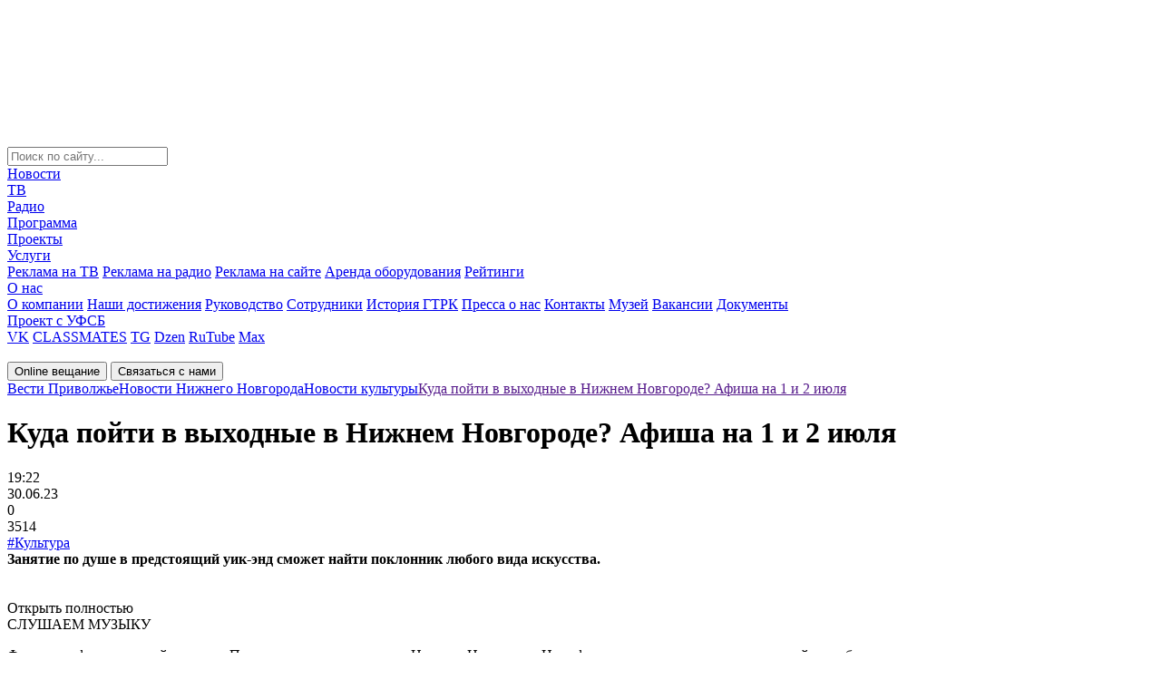

--- FILE ---
content_type: text/html; charset=windows-1251
request_url: https://vestinn.ru/news/culture/220191/
body_size: 80728
content:
<!DOCTYPE html>
<html lang="ru" prefix="og: http://ogp.me/ns#">

<head>
    <meta charset="windows-1251">
    <title>Куда пойти в выходные в Нижнем Новгороде? Афиша на 1 и 2 июля</title>
    <meta name="keywords" content="афиша, театр, выставка, кино, музей, видео, фото, новости, ГТРК, Нижний Новгород, Вести, Приволжье, вести нн, Новости Нижнего Новгорода" />
    <meta name="description" content="Занятие по душе в предстоящий уик-энд сможет найти поклонник любого вида искусства.
" />

</script>


    <meta name="zen-verification" content="pR052VjvZyKOZBWQCJywz9whaL6yprtdeuTKqNELpBnXVYu838dKmO0j2DJKlAZH" />
    <meta name="cmsmagazine" content="3cc6332489b7c3a1ac687efa2139ccef" />
    <meta name="yandex-verification" content="314abf08363d8acc" />
    <meta name="google-site-verification" content="1ysNTw3qw2TX76ngVICz31muQS10vSZsHHnymZR_SfE" />
    <meta name='wmail-verification' content='d592d02af311c9ce76e3396ea654277b' />
    <meta name="msvalidate.01" content="1FB3629151B7369EEC0E837FB7E58AED" />
    <meta name="viewport" content="width=device-width, initial-scale=1.0">
    <meta name="format-detection" content="telephone=no">
	<meta property="og:title" content="Куда пойти в выходные в Нижнем Новгороде? Афиша на 1 и 2 июля"/>
	<meta property="og:description" content="Занятие по душе в предстоящий уик-энд сможет найти поклонник любого вида искусства.
"/>
	<meta property="og:image" content="	https://vestinn.ru/local/templates/new_template/images/logo.svg"/>
	<meta property="og:type" content="article"/>
	<meta property="og:url" content= "https://vestinn.ru/news/culture/220191/" />
    <link rel="apple-touch-icon" sizes="100x100" href="/local/templates/new_template/images/favicon_100x100.png">
    <link rel="icon" type="image/png" sizes="100x100" href="/local/templates/new_template/images/favicon_100x100.png">
    <link rel="alternate" type="application/rss+xml" href="https://vestinn.ru/google_search_news/">



    <script type="text/javascript" data-skip-moving="true">(function(w, d, n) {var cl = "bx-core";var ht = d.documentElement;var htc = ht ? ht.className : undefined;if (htc === undefined || htc.indexOf(cl) !== -1){return;}var ua = n.userAgent;if (/(iPad;)|(iPhone;)/i.test(ua)){cl += " bx-ios";}else if (/Windows/i.test(ua)){cl += ' bx-win';}else if (/Macintosh/i.test(ua)){cl += " bx-mac";}else if (/Linux/i.test(ua) && !/Android/i.test(ua)){cl += " bx-linux";}else if (/Android/i.test(ua)){cl += " bx-android";}cl += (/(ipad|iphone|android|mobile|touch)/i.test(ua) ? " bx-touch" : " bx-no-touch");cl += w.devicePixelRatio && w.devicePixelRatio >= 2? " bx-retina": " bx-no-retina";var ieVersion = -1;if (/AppleWebKit/.test(ua)){cl += " bx-chrome";}else if (/Opera/.test(ua)){cl += " bx-opera";}else if (/Firefox/.test(ua)){cl += " bx-firefox";}ht.className = htc ? htc + " " + cl : cl;})(window, document, navigator);</script>


<link href="/local/templates/new_template/components/vestinn/news.detail/news_detail/style.css?16908914301685" type="text/css"  rel="stylesheet" />
<link href="/local/templates/new_template/components/bitrix/breadcrumb/arrow/style.css?1687167312130" type="text/css"  data-template-style="true"  rel="stylesheet" />
<link href="/local/templates/new_template/css/global.css?1759219289242217" type="text/css"  data-template-style="true"  rel="stylesheet" />
<link href="/local/templates/new_template/styles.css?16922840861357" type="text/css"  data-template-style="true"  rel="stylesheet" />
    






<script data-skip-moving=true>window.yaContextCb=window.yaContextCb||[]</script>
<script data-skip-moving=true src="https://yandex.ru/ads/system/context.js" async></script>
<meta property="og:site_name" content="ГТРК «Нижний Новгород»">
<meta property="og:url" content="https://vestinn.ru/news/culture/220191/" />
<meta property="og:type" content="article" />
<meta property="og:title" content="Куда пойти в выходные в Нижнем Новгороде? Афиша на 1 и 2 июля" />
<meta property="og:description" content="Занятие по душе в предстоящий уик-энд сможет найти поклонник любого вида искусства.
" />
<meta property="og:image" content="https://vestinn.ru/upload/iblock/9a3/zhlvwru6t7954jrzcrx0ofacq1sp0cnx/photo_2023_06_02_19_11_15.jpg" />
<meta property="og:image:width" content="900" />
<meta property="og:image:height" content="599" />
<meta property="article:published_time" content="2023-06-30T19:22:08+03:00" />
<meta property="og:locale" content="ru_RU">
            
                         
    

    <!-- <link href="https://fonts.googleapis.com/css?family=Roboto:400,500,700" rel="stylesheet"> -->
            <link rel="canonical" href="https://vestinn.ru/news/culture/220191/" />
    
</head>

<body class="">
    <!--'start_frame_cache_y0XwfU'--><!--'end_frame_cache_y0XwfU'-->    <div id="adfox_166694816161915864"></div>
    <script data-skip-moving=true>
        setTimeout(function() {
        window.yaContextCb.push(() => {
            Ya.adfoxCode.create({
                ownerId: 707734,
                containerId: 'adfox_166694816161915864',
                params: {
                    p1: 'cwcqx',
                    p2: 'frfe'
                }
            })
        })
    }, 5000);
    </script>

    <!--                    -->
    <span style="display: none;">
        	<img src="https://px201.medhills.ru/s.gif?mh_id=c68d36e7525b45ab744c4983a958f52e&amp;mh_news=%D0%9A%D1%83%D0%B4%D0%B0+%D0%BF%D0%BE%D0%B9%D1%82%D0%B8+%D0%B2+%D0%B2%D1%8B%D1%85%D0%BE%D0%B4%D0%BD%D1%8B%D0%B5+%D0%B2+%D0%9D%D0%B8%D0%B6%D0%BD%D0%B5%D0%BC+%D0%9D%D0%BE%D0%B2%D0%B3%D0%BE%D1%80%D0%BE%D0%B4%D0%B5%3F+%D0%90%D1%84%D0%B8%D1%88%D0%B0+%D0%BD%D0%B0+1+%D0%B8+2+%D0%B8%D1%8E%D0%BB%D1%8F&amp;mh_tags=%D0%B0%D1%84%D0%B8%D1%88%D0%B0%D0%BD%D0%B0%D0%B2%D1%8B%D1%85%D0%BE%D0%B4%D0%BD%D1%8B%D0%B5%D0%B2%D0%BD%D0%B8%D0%B6%D0%BD%D0%B5%D0%BC%D0%BD%D0%BE%D0%B2%D0%B3%D0%BE%D1%80%D0%BE%D0%B4%D0%B5%2C%D0%BA%D1%83%D0%B4%D0%B0%D0%BF%D0%BE%D0%B9%D1%82%D0%B8%D0%B2%D0%BD%D0%B8%D0%B6%D0%BD%D0%B5%D0%BC%D0%BD%D0%BE%D0%B2%D0%B3%D0%BE%D1%80%D0%BE%D0%B4%D0%B5%2C%D0%BD%D0%B8%D0%B6%D0%BD%D0%B8%D0%B9%D0%BD%D0%BE%D0%B2%D0%B3%D0%BE%D1%80%D0%BE%D0%B4%D0%BC%D1%83%D0%B7%D0%B5%D0%B8%2C%D0%B2%D1%8B%D1%81%D1%82%D0%B0%D0%B2%D0%BA%D0%B8%D0%B2%D0%BD%D0%B8%D0%B6%D0%BD%D0%B5%D0%BC%D0%BD%D0%BE%D0%B2%D0%B3%D0%BE%D1%80%D0%BE%D0%B4%D0%B5&amp;mh_page=https%3A%2F%2Fvestinn.ru%2Fnews%2Fculture%2F220191%2F" height="1" width="1" />
    </span>

    
    <div class="layoutMain js-layoutMain" id="layoutMain">
        <!--Begin preloader-->
        <svg class="filter" version="1.1">
            <defs>
                <filter id="gooeyness">
                    <feGaussianBlur in="SourceGraphic" stdDeviation="10" result="blur" />
                    <feColorMatrix in="blur" mode="matrix" values="1 0 0 0 0  0 1 0 0 0  0 0 1 0 0  0 0 0 20 -10" result="gooeyness" />
                    <feComposite in="SourceGraphic" in2="gooeyness" operator="atop" />
                </filter>
            </defs>
        </svg>
        <div class="preloader" id="preloader">
            <div class="preloader__wrapper">
                <div class="preloader__item"></div>
                <div class="preloader__item"></div>
                <div class="preloader__item"></div>
                <div class="preloader__item"></div>
                <div class="preloader__item"></div>
            </div>
        </div>
        <!--End preloader-->
        <!--Begin header-->
        <header class="header">
            <div class="header__row header__row_1">
                <div class="header__wrapper">
                    <form class="header__iconBlock" action="/search/" method="get">
                        <div class="header__search header__icon"></div>
                        <!--Begin search-->
                        <div class="search ">
                            <input class="search__input" type="text" name="q" placeholder="Поиск по сайту...">
                        </div>
                        <!--End search-->
                                            </form>
                    <!--Begin nav-->
                    <nav class="nav" itemscope="" itemtype="http://schema.org/SiteNavigationElement">
                        <div class="nav__wrapper" itemprop="about" itemscope="" itemtype="http://schema.org/ItemList">
                            


	
	                <div itemprop="itemListElement" itemscope="" itemtype="http://schema.org/ItemList"><a class="nav__link" href="/news/" itemprop="url">Новости</a><meta itemprop="name" content="Новости" /></div>
        	

	
	

	
	                <div itemprop="itemListElement" itemscope="" itemtype="http://schema.org/ItemList"><a class="nav__link" href="/tv/" itemprop="url">ТВ</a><meta itemprop="name" content="ТВ" /></div>
        	

	
	

	
	                <div itemprop="itemListElement" itemscope="" itemtype="http://schema.org/ItemList"><a class="nav__link" href="/radio/" itemprop="url">Радио</a><meta itemprop="name" content="Радио" /></div>
        	

	
	

	
	                <div itemprop="itemListElement" itemscope="" itemtype="http://schema.org/ItemList"><a class="nav__link" href="/schedule/" itemprop="url">Программа</a><meta itemprop="name" content="Программа" /></div>
        	

	
	

	
	                <div itemprop="itemListElement" itemscope="" itemtype="http://schema.org/ItemList"><a class="nav__link" href="/projects/" itemprop="url">Проекты</a><meta itemprop="name" content="Проекты" /></div>
        	

	
	

	
						<div class="nav__linkWrapper"  itemprop="url">
				<div itemprop="itemListElement" itemscope="" itemtype="http://schema.org/ItemList"><a class="nav__link nav__link_submenu" href="/advertising/" itemprop="url">Услуги</a><meta itemprop="name" content="Услуги" /></div>
					
				<div class="nav__control"></div>
				<div class="nav__submenu">
					<div class="nav__submenuWrapper">
			
	

	
	                <a class="nav__link" href="/advertising/tv/">Реклама на ТВ</a>
        	

	
	

	
	                <a class="nav__link" href="/advertising/radio/">Реклама на радио</a>
        	

	
	

	
	                <a class="nav__link" href="/advertising/site/">Реклама на сайте</a>
        	

	
	

	
	                <a class="nav__link" href="/advertising/arenda_oborudovaniya/">Аренда оборудования</a>
        	

	
	

	
	                <a class="nav__link" href="/advertising/ratings/">Рейтинги</a>
        	

	
	

			</div></div></div>	
						<div class="nav__linkWrapper"  itemprop="url">
				<div itemprop="itemListElement" itemscope="" itemtype="http://schema.org/ItemList"><a class="nav__link nav__link_submenu" href="/company/" itemprop="url">О нас</a><meta itemprop="name" content="О нас" /></div>
					
				<div class="nav__control"></div>
				<div class="nav__submenu">
					<div class="nav__submenuWrapper">
			
	

	
	                <a class="nav__link" href="/company/about/">О компании</a>
        	

	
	

	
	                <a class="nav__link" href="/company/achievements/">Наши достижения</a>
        	

	
	

	
	                <a class="nav__link" href="/company/management/">Руководство</a>
        	

	
	

	
	                <a class="nav__link" href="/company/workers/">Сотрудники</a>
        	

	
	

	
	                <a class="nav__link" href="/company/history/">История ГТРК</a>
        	

	
	

	
	                <a class="nav__link" href="/company/pressa-o-nas/">Пресса о нас</a>
        	

	
	

	
	                <a class="nav__link" href="/contacts/">Контакты</a>
        	

	
	

	
	                <a class="nav__link" href="/company/museum/">Музей</a>
        	

	
	

	
	                <a class="nav__link" href="/company/vakansii/">Вакансии</a>
        	

	
	

	
	                <a class="nav__link" href="/company/doc/">Документы</a>
        	

	
	

			</div></div></div>	
	                <div itemprop="itemListElement" itemscope="" itemtype="http://schema.org/ItemList"><a class="nav__link" href="/fsb/" itemprop="url">Проект с УФСБ</a><meta itemprop="name" content="Проект с УФСБ" /></div>
        	

	
	


                            <!--'start_frame_cache_XEVOpk'-->
<div class="social nav__social">

	<a class="social__link social__link_vk" href="http://vk.com/gtrknn" target="_blank">VK</a>
	<a class="social__link social__link_classmates" href="https://ok.ru/gtrknn" target="_blank">CLASSMATES</a>
	<a class="social__link social__link_telegram" href="https://t.me/gtrk_nn" target="_blank">TG</a>
	<a class="social__link social__link_dzen" href="https://dzen.ru/vestinn.ru?ysclid=m6uehuzq5y881399444" target="_blank">Dzen</a>
	<a class="social__link social__link_rutube" href="https://rutube.ru/channel/23495079/videos/" target="_blank">RuTube</a>
	<a class="social__link social__link_max" href="https://max.ru/gtrknn" target="_blank">Max</a>

</div>
<!--'end_frame_cache_XEVOpk'-->                        </div>
                    </nav>
                    <!--End nav-->
                    <!--Begin logo-->
                    <a class="logo header__logo" href="/"><img class="logo__img" src="/local/templates/new_template/images/logo.svg" loading="lazy"  alt="" width="180" height="73"></a>
                    <!--End logo-->
                    <div class="header__tablet"></div>
                </div>
            </div>

                        <div class="header__row header__row_2">
                <div class="header__wrapper">
                    <div class="header__buttonWrapper">
                        <!--Begin button-->
                        <button class="button_online button button_bg_maroon header__button">Online вещание</button>
                        <button class="button_contacts button button_bg_blue_light header__button">Связаться с нами</button>
                        <!--End button-->
                    </div>
                    <div class="breadcrumbs js-breadcrumbs" style="display: flex;" itemscope itemtype="https://schema.org/BreadcrumbList"><div itemprop="itemListElement" itemscope="" itemtype="https://schema.org/ListItem"><a class="breadcrumbs__link" href="/" itemprop="item"><span itemprop="name">Вести Приволжье</span><meta itemprop="position" content="1"></a></div><div itemprop="itemListElement" itemscope="" itemtype="https://schema.org/ListItem"><a class="breadcrumbs__link" href="/news/" itemprop="item"><span itemprop="name">Новости Нижнего Новгорода</span><meta itemprop="position" content="2"></a></div><div itemprop="itemListElement" itemscope="" itemtype="https://schema.org/ListItem"><a class="breadcrumbs__link" href="/news/culture/" itemprop="item"><span itemprop="name">Новости культуры </span><meta itemprop="position" content="3"></a></div><div itemprop="itemListElement" itemscope="" itemtype="https://schema.org/ListItem"><a class="breadcrumbs__link__news_link" href="" itemprop="item"><span itemprop="name">Куда пойти в выходные в Нижнем Новгороде? Афиша на 1 и 2 июля</span><meta itemprop="position" content="4"></a></div></div>                </div>
            </div>
            </header>
            <!--End header-->
            <div class="layout">
                                <div class="layout__row">
                    <main class="layout__col layout__col_sm_8 layout__col_md_9">
                        
                        <div class="content">


<div class="news__container" itemscope itemtype="https://schema.org/NewsArticle">
  <meta itemprop="articleSection" content="
     Культура    
    ">
  <meta itemprop="mainEntityOfPage" itemscope="" itemtype="https://schema.org/WebPage" itemid="http://vestinn.ru/news/culture/220191/">
  <link itemprop="image" href="https://vestinn.ru/upload/iblock/9a3/zhlvwru6t7954jrzcrx0ofacq1sp0cnx/photo_2023_06_02_19_11_15.jpg">
  <meta itemprop="headline" content="Куда пойти в выходные в Нижнем Новгороде? Афиша на 1 и 2 июля">
  <meta itemprop="description" content="Занятие по душе в предстоящий уик-энд сможет найти поклонник любого вида искусства.
">
  <meta itemprop="datePublished" datetime="30.06.23"
        content="30.06.23">


  <div class="news news_content">
    <h1 class="news__title">Куда пойти в выходные в Нижнем Новгороде? Афиша на 1 и 2 июля</h1>

        <div class="news__wrapper">
      <div class="news__time">19:22</div>
      <div class="news__date">30.06.23</div>
      <div class="news__post">0</div>
      <div class="news__views">3514</div>
    </div>
    <div class="tags_list">
              <a data-value="44" href="/news/culture/">#Культура</a>
          </div>
  </div>

  <div class="readMore">
    <div><b>Занятие по душе в предстоящий уик-энд сможет найти поклонник любого вида искусства.<br />
</b></div><br><br>  </div>

              <div class="filters filters_content"></div>
  <div class="readMore js-readMore">
    <div class="readMore__item">
      <div class="readMore__control content__control">Открыть полностью</div>
      <div class="readMore__wrapper content__text ellipsis">
        <div class="readMore__content ellipsis__text" itemprop="articleBody">

          СЛУШАЕМ МУЗЫКУ
<p>
</p>
<p>
	 Фестиваль фортепианной музыки «Пианиссимо» открывается в Нижнем Новгороде. Цель фестиваля – познакомить слушателей с наиболее заметными представителями нового поколения отечественной и зарубежной фортепианной сцены. Концерты пройдут в пакгаузах на Стрелке по субботам с 1 июля до 20 августа. Сегодня на сцене зала в пакгаузах выступит итальянский пианист Массимилиано Гротто. В программе вечера – фортепианные произведения Франца Шуберта. После концерта состоится творческая встреча с артистом, где можно будет задать ему вопросы. Билет можно купить по Пушкинской карте. 12+<br>
 <br>
</p>
<p>
 <img width="768" src="/photo_2023-06-29_17-31-59.jpg" loading="lazy"  height="512"><br>
</p>
<p>
	 Фестиваль «Музыка над Волгой» продолжается в столице Приволжья. Концерт, посвященный Иоганну Штраусу, состоится в воскресенье вечером на летней эстраде «Ракушка» в Александровском саду. Вход свободный, но необходима регистрация. 6+
</p>
<p>
	 В предстоящую среду сезон благотворительных концертов продолжится вечером немецкой классики, в Кремлевском концертом зале прозвучат произведения Брамса, Вебера и Бруха и Рихарда Штрауса (не путать с Иоганном). Вход бесплатный, по предварительной регистрации. 6+
</p>
<p>
</p>
<p>
	 ИДЕМ В ТЕАТР
</p>
<p>
	 Фестиваль-искусств «Горький +» начинается в Нижнем Новгороде на предстоящей неделе. В четверг, 6 июля в театре оперы и балета имени Пушкина состоится спектакль-концерт «Рождение человека». Здесь соединятся творчество Максима Горького и композитора Эдварда Грига. Произведение читают Евгений Миронов и Александра Урсуляк в сопровождении ансамбля «Комонь» и Камерного ансамбля «Солисты Москвы» под управлением Юрия Башмета. Перед началом спектакля в фойе театра пройдет также лекция «Проблемы горьковской мифологии». 12+. <br>
 <br>
 <img width="800" src="/photo_2023-06-29_11-08-13%20(2).jpg" loading="lazy"  height="560"><br>
</p>
<p>
	 ИДЕМ НА ВЫСТАВКУ
</p>
<p>
	 В нижегородском художественном музее в кремле продолжается работа выставки «Индия. Отражения». На ней собраны работы известных современных художников Индии, как именитых, так и молодых, в которых они обращаются к духовному наследию индийского народа. Среди экспонатов – покрывала и шали, вышитые панно и шелковые сари, просто ткани с рисунками на религиозные темы. Доступно посещение выставки по Пушкинской карте. Без возрастных ограничений.
</p>
<p>
 <img width="768" src="/photo_2023-04-29_12-28-28.jpg" loading="lazy"  height="576"><br>
</p>
<p>
	 В филиале музея на площади Минина и Пожарского последние дни работает юбилейная выставка работ художников Нижегородской области, посвященная 90-летию областной организации Союза художников России. Это масштабный отчет о творческой деятельности художников региона – 165 участников, около 250 работ. Живопись, графика, декоративно-прикладное и народное искусство, иконопись – каждый автор представил работы, которые посчитал самыми значимыми в своем творчестве. Особым разделом выставки является показ произведений нижегородских художников разных лет из собрания художественного музея. 6+
</p>
<p>
	Авто рубрики - Оксана Кириченко.
</p>
<p>
 <i>Фото: Наталья Суханова Телеграм-канал, Нижегородская филармония, Нижегородский театр оперы и балета имени Пушкина</i>
</p>
<p>
 <i>30 июня 2023 года, ГТРК "Нижний Новгород"</i>
</p>
<p>
</p>                    
        </div>
      </div>
    </div>
  </div>


  <meta property="og:type" content="website"/>
  <meta property="og:site_name" content="пїЅпїЅпїЅпїЅпїЅ"/>
  <meta property="og:title" content="Куда пойти в выходные в Нижнем Новгороде? Афиша на 1 и 2 июля"/>
  <meta property="og:description" content='Занятие по душе в предстоящий уик-энд сможет найти поклонник любого вида искусства.
'/>
  <meta property="og:image" content="https://vestinn.ru/upload/iblock/9a3/zhlvwru6t7954jrzcrx0ofacq1sp0cnx/photo_2023_06_02_19_11_15.jpg"/>

  <meta name="twitter:title" content="Куда пойти в выходные в Нижнем Новгороде? Афиша на 1 и 2 июля">
  <meta name="twitter:description" content='Занятие по душе в предстоящий уик-энд сможет найти поклонник любого вида искусства.
'>
  <meta name="twitter:image:src" content="https://vestinn.ru/upload/iblock/9a3/zhlvwru6t7954jrzcrx0ofacq1sp0cnx/photo_2023_06_02_19_11_15.jpg">


      <div class="shareBlock">
    Поделиться:
    <div class="ya-share2 social social_content" data-services="vkontakte,odnoklassniki,telegram,whatsapp" data-lang="en"
         data-image="http://vestinn.ru/upload/iblock/9a3/zhlvwru6t7954jrzcrx0ofacq1sp0cnx/photo_2023_06_02_19_11_15.jpg"></div>
   
  </div>

  <div class="wrapContentSocial">
    <div class="content__social">
      Наши соц. сети:
      <!-- <div class="ya-share2 social social_content" data-services="vkontakte,odnoklassniki,telegram" data-lang="en" data-image="http://vestinn.ru"></div> -->
      <div class="social">
        <a href="http://vk.com/gtrknn" target="_blank" class="ya-share2__item_service_vkontakte">
                    <span class="ya-share22__icon">
                        <svg width="30" height="30" viewBox="0 0 30 30" fill="none" xmlns="http://www.w3.org/2000/svg">
                            <path fill-rule="evenodd" clip-rule="evenodd"
                                  d="M28.4004 7.73438C28.609 7.07344 28.4004 6.59297 27.4775 6.59297H24.409C23.635 6.59297 23.2775 7.01367 23.0689 7.46367C23.0689 7.46367 21.4904 11.3074 19.2861 13.7994C18.5713 14.5201 18.2438 14.7604 17.8564 14.7604C17.6479 14.7604 17.3795 14.5201 17.3795 13.8598V7.70332C17.3795 6.92285 17.1416 6.5625 16.4859 6.5625H11.6602C11.1832 6.5625 10.8855 6.92285 10.8855 7.2832C10.8855 8.03379 11.9877 8.21426 12.1066 10.316V14.8828C12.1066 15.8736 11.9309 16.0547 11.5406 16.0547C10.4982 16.0547 7.96641 12.1811 6.44766 7.76719C6.15234 6.89297 5.85234 6.5625 5.07773 6.5625H1.97988C1.08633 6.5625 0.9375 6.98262 0.9375 7.4332C0.9375 8.24414 1.97988 12.3275 5.79258 17.7322C8.32441 21.4236 11.9285 23.4076 15.1752 23.4076C17.1416 23.4076 17.3795 22.957 17.3795 22.2064V19.4139C17.3795 18.5133 17.5582 18.3633 18.184 18.3633C18.6305 18.3633 19.435 18.6029 21.252 20.3748C23.3367 22.4766 23.6941 23.4375 24.8561 23.4375H27.924C28.8176 23.4375 29.2348 22.9869 28.9963 22.1162C28.7285 21.2455 27.7154 19.9846 26.4047 18.4834C25.6898 17.6432 24.6176 16.7121 24.29 16.2615C23.8436 15.6609 23.9625 15.4207 24.29 14.8805C24.2602 14.8805 28.0137 9.53555 28.4004 7.73203"
                                  fill="#4B729F"/>
                        </svg>
                    </span>
        </a>
        <a href="https://ok.ru/gtrknn" target="_blank" class="ya-share2__item_service_odnoklassniki">
                    <span class="ya-share22__icon">
                        <svg width="30" height="30" viewBox="0 0 30 30" fill="none" xmlns="http://www.w3.org/2000/svg">
                            <g clip-path="url(#clip0_1077_1508)">
                                <path
                                  d="M30 25.8333C30 28.1667 28.1667 30 25.8333 30H4.16667C1.83333 30 0 28.1667 0 25.8333V4.16667C0 1.83333 1.83333 0 4.16667 0H25.8333C28.1667 0 30 1.83333 30 4.16667V25.8333Z"
                                  fill="#FF9800"/>
                                <path
                                  d="M17.4168 20.3333C18.6668 20.0833 19.8334 19.5833 20.8334 18.9166C21.6668 18.4166 21.9168 17.3333 21.4168 16.4999C20.9168 15.6666 19.8334 15.4166 19.0001 15.9166C16.5834 17.4166 13.4168 17.4166 11.0001 15.9166C10.1668 15.4166 9.08345 15.6666 8.58345 16.4999C8.08345 17.3333 8.33345 18.4166 9.16678 18.9166C10.2501 19.5833 11.4168 20.0833 12.5834 20.3333L9.25012 23.6666C8.58345 24.3333 8.58345 25.4166 9.25012 26.1666C9.58345 26.4999 10.0001 26.6666 10.5001 26.6666C10.9168 26.6666 11.4168 26.4999 11.7501 26.1666L15.0001 22.9166L18.2501 26.1666C18.9168 26.8333 20.0001 26.8333 20.7501 26.1666C21.4168 25.4999 21.4168 24.4166 20.7501 23.6666L17.4168 20.3333ZM15.0001 3.33325C11.7501 3.33325 9.16678 5.91659 9.16678 9.16659C9.16678 12.4166 11.7501 14.9999 15.0001 14.9999C18.2501 14.9999 20.8334 12.4166 20.8334 9.16659C20.8334 5.91659 18.2501 3.33325 15.0001 3.33325ZM15.0001 11.6666C13.5834 11.6666 12.5001 10.5833 12.5001 9.16659C12.5001 7.74992 13.5834 6.66659 15.0001 6.66659C16.4168 6.66659 17.5001 7.74992 17.5001 9.16659C17.5001 10.5833 16.4168 11.6666 15.0001 11.6666Z"
                                  fill="white"/>
                            </g>
                            <defs>
                                <clipPath id="clip0_1077_1508">
                                    <rect width="30" height="30" fill="white"/>
                                </clipPath>
                            </defs>
                        </svg>
                    </span>
        </a>
        <a href="https://t.me/gtrk_nn" target="_blank" class="ya-share2__item_service_telegram">
                    <span class="ya-share22__icon">
                        <svg width="30" height="30" viewBox="0 0 30 30" fill="none" xmlns="http://www.w3.org/2000/svg">
                            <g clip-path="url(#clip0_1066_1491)">
                                <path
                                  d="M28.0757 0.120107L0.641372 12.8093C-0.247601 13.2234 -0.191337 14.7327 0.720141 15.0533L7.69689 17.4977L10.2963 27.3018C10.5664 28.3303 11.6579 28.6375 12.288 27.8628L15.8889 23.495L22.9557 29.6526C23.8222 30.4006 25.0487 29.8396 25.2738 28.5974L29.955 2.01681C30.1913 0.721176 29.111 -0.360747 28.0757 0.120107ZM24.6324 6.01058L11.8942 19.3944C11.7704 19.5279 11.6916 19.7149 11.6691 19.9153L11.174 25.0978C11.1628 25.2715 10.9602 25.2848 10.9152 25.1246L8.88968 17.3908C8.79966 17.0435 8.91219 16.6562 9.18226 16.4558L24.2273 5.3828C24.5874 5.12901 24.9362 5.69001 24.6324 6.01058Z"
                                  fill="#2AABEE"/>
                            </g>
                            <defs>
                                <clipPath id="clip0_1066_1491">
                                    <rect width="30" height="30" fill="white"/>
                                </clipPath>
                            </defs>
                        </svg>
                    </span>
        </a>
        <a href="https://dzen.ru/vestinn.ru" target="_blank" class="ya-share2__item_service_dzen">
                    <span class="ya-share22__icon">
                        <svg width="30" height="30" viewBox="0 0 30 30" fill="none" xmlns="http://www.w3.org/2000/svg">
                            <path
                              d="M28.1364 14.3916C28.1388 14.3916 28.1406 14.3916 28.143 14.3916C28.3104 14.3916 28.47 14.3214 28.5834 14.1984C28.6986 14.0736 28.7556 13.9062 28.7406 13.737C28.1382 7.11119 22.8924 1.86359 16.266 1.25999C16.098 1.24679 15.9288 1.30139 15.804 1.41719C15.6792 1.53239 15.6096 1.69499 15.6114 1.86479C15.7158 10.6704 16.8774 14.2686 28.1364 14.3916ZM28.1364 15.6084C16.8774 15.7314 15.7164 19.3296 15.612 28.1352C15.6102 28.305 15.6798 28.4676 15.8046 28.5828C15.9162 28.6854 16.062 28.7424 16.212 28.7424C16.23 28.7424 16.2486 28.7418 16.2666 28.74C22.893 28.1364 28.1388 22.8894 28.7406 16.263C28.7556 16.0938 28.6992 15.9264 28.5834 15.8016C28.4676 15.6768 28.3062 15.615 28.1364 15.6084ZM13.6938 1.26299C7.08844 1.88399 1.85944 7.13039 1.26004 13.7382C1.24504 13.9074 1.30144 14.0748 1.41724 14.1996C1.53064 14.3226 1.69084 14.3922 1.85764 14.3922C1.86004 14.3922 1.86244 14.3922 1.86484 14.3922C13.0866 14.2632 14.2452 10.6668 14.3508 1.86719C14.3526 1.69739 14.2824 1.53419 14.1576 1.41899C14.0316 1.30379 13.863 1.24739 13.6938 1.26299ZM1.86424 15.6078C1.67764 15.5868 1.53124 15.6756 1.41664 15.8004C1.30144 15.9252 1.24444 16.0926 1.25944 16.2618C1.85884 22.8696 7.08844 28.116 13.6938 28.737C13.7124 28.7388 13.7316 28.7394 13.7502 28.7394C13.9002 28.7394 14.0454 28.683 14.157 28.5804C14.2818 28.4652 14.352 28.302 14.3502 28.1322C14.2446 19.3332 13.0866 15.7368 1.86424 15.6078Z"
                              fill="#969696"/>
                        </svg>
                    </span>
        </a>
        <a href="https://rutube.ru/channel/23495079/videos/" target="_blank" class="ya-share2__item_service_rutube">
                    <span class="ya-share22__icon">
                        <svg width="30" height="30" viewBox="0 0 30 30" fill="none" xmlns="http://www.w3.org/2000/svg">
                            <g clip-path="url(#clip0_1065_1473)">
                                <path
                                  d="M24 0H6C2.68629 0 0 2.68629 0 6V24C0 27.3137 2.68629 30 6 30H24C27.3137 30 30 27.3137 30 24V6C30 2.68629 27.3137 0 24 0Z"
                                  fill="#14191F"/>
                                <g filter="url(#filter0_d_1065_1473)">
                                    <path fill-rule="evenodd" clip-rule="evenodd"
                                          d="M5.5093 23.0034L4.75497 21.8595H3.99294V23.0034H3V19.0574H4.73958C5.7325 19.0574 6.39448 19.5947 6.39448 20.447C6.39876 20.6868 6.33806 20.9234 6.21881 21.1314C6.09956 21.3396 5.9262 21.5115 5.71713 21.6293L6.65619 23.0111H5.5093V23.0034ZM4.00063 20.9766H4.73187C5.11674 20.9766 5.40922 20.7693 5.40922 20.4392C5.40922 20.1168 5.10905 19.9172 4.73187 19.9172H4.00063V20.9766Z"
                                          fill="white"/>
                                    <path fill-rule="evenodd" clip-rule="evenodd"
                                          d="M10.7661 21.1609C10.7661 22.3893 10.0503 23.0803 8.90339 23.0803C7.76418 23.0803 7.04834 22.3893 7.04834 21.1609V19.0498H8.04899V21.1764C8.04899 21.7828 8.37996 22.159 8.90339 22.159C9.4268 22.159 9.76547 21.7828 9.76547 21.1764V19.0498H10.7661V21.1609Z"
                                          fill="white"/>
                                    <path fill-rule="evenodd" clip-rule="evenodd"
                                          d="M14.9306 19.9326H13.6605V23.0034H12.6753V19.9326H11.4053V19.0574H14.9383V19.9326H14.9306Z"
                                          fill="white"/>
                                    <path fill-rule="evenodd" clip-rule="evenodd"
                                          d="M19.2871 21.1609C19.2871 22.3893 18.5713 23.0803 17.4244 23.0803C16.2853 23.0803 15.5693 22.3893 15.5693 21.1609V19.0498H16.57V21.1764C16.57 21.7828 16.901 22.159 17.4244 22.159C17.9479 22.159 18.2864 21.7828 18.2864 21.1764V19.0498H19.2871V21.1609Z"
                                          fill="white"/>
                                    <path fill-rule="evenodd" clip-rule="evenodd"
                                          d="M23.3361 21.9056C23.3361 22.5581 22.8051 23.0034 21.9043 23.0034H19.8955V19.0574H21.7813C22.6512 19.0574 23.1514 19.4642 23.1514 20.1092C23.1514 20.4776 22.9435 20.8538 22.5973 20.9766C23.0976 21.0764 23.3361 21.4833 23.3361 21.9056ZM20.8962 19.8558V20.6772H21.6427C22.02 20.6772 22.2201 20.493 22.2201 20.2397C22.2201 19.9863 22.02 19.8558 21.6427 19.8558H20.8962ZM22.374 21.7751C22.374 21.5294 22.1662 21.3912 21.7966 21.3912H20.8962V22.1897H21.7813C22.1893 22.1897 22.374 22.0131 22.374 21.7751Z"
                                          fill="white"/>
                                    <path fill-rule="evenodd" clip-rule="evenodd"
                                          d="M24.9831 19.9173V20.639H26.7535V21.4758H24.9831V22.1591H26.9998V23.0112H23.9824V19.0652H26.9998V19.9173H24.9831Z"
                                          fill="white"/>
                                </g>
                                <path
                                  d="M12 7.51907C11.9992 7.14407 12.4115 6.92082 12.7175 7.13057L19.2972 11.6409C19.5848 11.838 19.5624 12.2752 19.2563 12.441L12.6936 15.9942C12.3874 16.16 12.0177 15.9351 12.017 15.5828L12 7.51907Z"
                                  fill="white"/>
                            </g>
                            <defs>
                                <filter id="filter0_d_1065_1473" x="-1" y="19.0498" width="31.9998" height="12.0305"
                                        filterUnits="userSpaceOnUse" color-interpolation-filters="sRGB">
                                    <feFlood flood-opacity="0" result="BackgroundImageFix"/>
                                    <feColorMatrix in="SourceAlpha" type="matrix"
                                                   values="0 0 0 0 0 0 0 0 0 0 0 0 0 0 0 0 0 0 127 0"
                                                   result="hardAlpha"/>
                                    <feOffset dy="4"/>
                                    <feGaussianBlur stdDeviation="2"/>
                                    <feComposite in2="hardAlpha" operator="out"/>
                                    <feColorMatrix type="matrix" values="0 0 0 0 0 0 0 0 0 0 0 0 0 0 0 0 0 0 0.25 0"/>
                                    <feBlend mode="normal" in2="BackgroundImageFix"
                                             result="effect1_dropShadow_1065_1473"/>
                                    <feBlend mode="normal" in="SourceGraphic" in2="effect1_dropShadow_1065_1473"
                                             result="shape"/>
                                </filter>
                                <clipPath id="clip0_1065_1473">
                                    <rect width="30" height="30" fill="white"/>
                                </clipPath>
                            </defs>
                        </svg>
                    </span>
        </a>
        <a
          href="https://www.youtube.com/c/%D0%93%D0%A2%D0%A0%D0%9A%D0%9D%D0%B8%D0%B6%D0%BD%D0%B8%D0%B9%D0%9D%D0%BE%D0%B2%D0%B3%D0%BE%D1%80%D0%BE%D0%B4"
          target="_blank" class="ya-share2__item_service_youtube">
                    <span class="ya-share22__icon">
                        <svg width="30" height="30" viewBox="0 0 30 30" fill="none" xmlns="http://www.w3.org/2000/svg">
                            <path
                              d="M27 21.1875C26.75 22.5 25.6875 23.5 24.375 23.6875C22.3125 24 18.875 24.375 15 24.375C11.1875 24.375 7.75 24 5.625 23.6875C4.3125 23.5 3.25 22.5 3 21.1875C2.75 19.75 2.5 17.625 2.5 15C2.5 12.375 2.75 10.25 3 8.8125C3.25 7.5 4.3125 6.5 5.625 6.3125C7.6875 6 11.125 5.625 15 5.625C18.875 5.625 22.25 6 24.375 6.3125C25.6875 6.5 26.75 7.5 27 8.8125C27.25 10.25 27.5625 12.375 27.5625 15C27.5 17.625 27.25 19.75 27 21.1875Z"
                              fill="#FF3D00"/>
                            <path d="M12.5 19.375V10.625L20 15L12.5 19.375Z" fill="white"/>
                        </svg>
                    </span>
        </a>
      </div>
    </div>
    <div class="contentOffer">
      Связаться с нами:
      <div class="phones">
        <a href="https://wa.me/79049020200">
          <svg width="20" height="20" viewBox="0 0 30 30" fill="none" xmlns="http://www.w3.org/2000/svg">
            <g clip-path="url(#clip0_1075_1478)">
              <path
                d="M0.640234 14.8204C0.639531 17.341 1.30328 19.8021 2.56539 21.9714L0.519531 29.3833L8.16391 27.3944C10.2782 28.5365 12.6472 29.135 15.0545 29.1351H15.0609C23.0079 29.1351 29.477 22.7185 29.4804 14.8316C29.482 11.0099 27.9834 7.41618 25.2606 4.71246C22.5384 2.00897 18.9179 0.519322 15.0603 0.517578C7.11227 0.517578 0.643633 6.93386 0.640352 14.8204"
                fill="url(#paint0_linear_1075_1478)"/>
              <path
                d="M0.125391 14.8158C0.12457 17.4271 0.812109 19.9763 2.11922 22.2233L0 29.9008L7.91848 27.8407C10.1003 29.021 12.5568 29.6434 15.0564 29.6443H15.0628C23.295 29.6443 29.9965 22.9969 30 14.8277C30.0014 10.8686 28.4489 7.1457 25.6289 4.34512C22.8086 1.54488 19.0586 0.00162791 15.0628 0C6.82922 0 0.128672 6.64651 0.125391 14.8158ZM4.84102 21.8363L4.54535 21.3706C3.30246 19.4097 2.64645 17.1436 2.64738 14.8167C2.65008 8.02663 8.2193 2.50233 15.0675 2.50233C18.3839 2.50372 21.5006 3.78651 23.8448 6.11395C26.1889 8.44163 27.4788 11.5358 27.478 14.8267C27.475 21.6169 21.9056 27.1419 15.0628 27.1419H15.0579C12.8298 27.1407 10.6446 26.547 8.73891 25.425L8.28539 25.1581L3.58641 26.3806L4.84102 21.8362V21.8363Z"
                fill="url(#paint1_linear_1075_1478)"/>
              <path
                d="M11.3295 8.62189C11.0499 8.00526 10.7557 7.99282 10.4898 7.982C10.272 7.9727 10.0231 7.9734 9.77446 7.9734C9.52556 7.9734 9.12114 8.06631 8.77931 8.43666C8.43712 8.80735 7.4729 9.70317 7.4729 11.5251C7.4729 13.3472 8.81036 15.1081 8.99681 15.3554C9.18349 15.6022 11.5788 19.4608 15.3724 20.9453C18.5252 22.1789 19.1668 21.9335 19.8511 21.8717C20.5354 21.81 22.0593 20.9761 22.3702 20.1113C22.6814 19.2467 22.6814 18.5055 22.5881 18.3506C22.4948 18.1963 22.2459 18.1036 21.8727 17.9185C21.4993 17.7333 19.6644 16.8374 19.3223 16.7138C18.9801 16.5903 18.7313 16.5286 18.4824 16.8994C18.2335 17.2697 17.5188 18.1036 17.3009 18.3506C17.0833 18.5982 16.8655 18.629 16.4924 18.4437C16.1189 18.2579 14.9169 17.8674 13.4908 16.6058C12.3813 15.6242 11.6322 14.412 11.4145 14.0412C11.1968 13.671 11.3912 13.4703 11.5783 13.2857C11.746 13.1198 11.9517 12.8533 12.1385 12.6371C12.3246 12.4208 12.3867 12.2665 12.5111 12.0196C12.6357 11.7724 12.5734 11.5561 12.4802 11.3708C12.3867 11.1856 11.6614 9.3541 11.3295 8.62189Z"
                fill="white"/>
            </g>
            <defs>
              <linearGradient id="paint0_linear_1075_1478" x1="1448.56" y1="2887.09" x2="1448.56" y2="0.517578"
                              gradientUnits="userSpaceOnUse">
                <stop stop-color="#1FAF38"/>
                <stop offset="1" stop-color="#60D669"/>
              </linearGradient>
              <linearGradient id="paint1_linear_1075_1478" x1="1500" y1="2990.08" x2="1500" y2="0"
                              gradientUnits="userSpaceOnUse">
                <stop stop-color="#F9F9F9"/>
                <stop offset="1" stop-color="white"/>
              </linearGradient>
              <clipPath id="clip0_1075_1478">
                <rect width="30" height="30" fill="white"/>
              </clipPath>
            </defs>
          </svg>
          <span>+7904-90-20-200</span>
        </a>
        <a href="https://wa.me/79519163283">
          <svg width="20" height="20" viewBox="0 0 30 30" fill="none" xmlns="http://www.w3.org/2000/svg">
            <g clip-path="url(#clip0_1075_1478)">
              <path
                d="M0.640234 14.8204C0.639531 17.341 1.30328 19.8021 2.56539 21.9714L0.519531 29.3833L8.16391 27.3944C10.2782 28.5365 12.6472 29.135 15.0545 29.1351H15.0609C23.0079 29.1351 29.477 22.7185 29.4804 14.8316C29.482 11.0099 27.9834 7.41618 25.2606 4.71246C22.5384 2.00897 18.9179 0.519322 15.0603 0.517578C7.11227 0.517578 0.643633 6.93386 0.640352 14.8204"
                fill="url(#paint0_linear_1075_1478)"/>
              <path
                d="M0.125391 14.8158C0.12457 17.4271 0.812109 19.9763 2.11922 22.2233L0 29.9008L7.91848 27.8407C10.1003 29.021 12.5568 29.6434 15.0564 29.6443H15.0628C23.295 29.6443 29.9965 22.9969 30 14.8277C30.0014 10.8686 28.4489 7.1457 25.6289 4.34512C22.8086 1.54488 19.0586 0.00162791 15.0628 0C6.82922 0 0.128672 6.64651 0.125391 14.8158ZM4.84102 21.8363L4.54535 21.3706C3.30246 19.4097 2.64645 17.1436 2.64738 14.8167C2.65008 8.02663 8.2193 2.50233 15.0675 2.50233C18.3839 2.50372 21.5006 3.78651 23.8448 6.11395C26.1889 8.44163 27.4788 11.5358 27.478 14.8267C27.475 21.6169 21.9056 27.1419 15.0628 27.1419H15.0579C12.8298 27.1407 10.6446 26.547 8.73891 25.425L8.28539 25.1581L3.58641 26.3806L4.84102 21.8362V21.8363Z"
                fill="url(#paint1_linear_1075_1478)"/>
              <path
                d="M11.3295 8.62189C11.0499 8.00526 10.7557 7.99282 10.4898 7.982C10.272 7.9727 10.0231 7.9734 9.77446 7.9734C9.52556 7.9734 9.12114 8.06631 8.77931 8.43666C8.43712 8.80735 7.4729 9.70317 7.4729 11.5251C7.4729 13.3472 8.81036 15.1081 8.99681 15.3554C9.18349 15.6022 11.5788 19.4608 15.3724 20.9453C18.5252 22.1789 19.1668 21.9335 19.8511 21.8717C20.5354 21.81 22.0593 20.9761 22.3702 20.1113C22.6814 19.2467 22.6814 18.5055 22.5881 18.3506C22.4948 18.1963 22.2459 18.1036 21.8727 17.9185C21.4993 17.7333 19.6644 16.8374 19.3223 16.7138C18.9801 16.5903 18.7313 16.5286 18.4824 16.8994C18.2335 17.2697 17.5188 18.1036 17.3009 18.3506C17.0833 18.5982 16.8655 18.629 16.4924 18.4437C16.1189 18.2579 14.9169 17.8674 13.4908 16.6058C12.3813 15.6242 11.6322 14.412 11.4145 14.0412C11.1968 13.671 11.3912 13.4703 11.5783 13.2857C11.746 13.1198 11.9517 12.8533 12.1385 12.6371C12.3246 12.4208 12.3867 12.2665 12.5111 12.0196C12.6357 11.7724 12.5734 11.5561 12.4802 11.3708C12.3867 11.1856 11.6614 9.3541 11.3295 8.62189Z"
                fill="white"/>
            </g>
            <defs>
              <linearGradient id="paint0_linear_1075_1478" x1="1448.56" y1="2887.09" x2="1448.56" y2="0.517578"
                              gradientUnits="userSpaceOnUse">
                <stop stop-color="#1FAF38"/>
                <stop offset="1" stop-color="#60D669"/>
              </linearGradient>
              <linearGradient id="paint1_linear_1075_1478" x1="1500" y1="2990.08" x2="1500" y2="0"
                              gradientUnits="userSpaceOnUse">
                <stop stop-color="#F9F9F9"/>
                <stop offset="1" stop-color="white"/>
              </linearGradient>
              <clipPath id="clip0_1075_1478">
                <rect width="30" height="30" fill="white"/>
              </clipPath>
            </defs>
          </svg>
          <span>+7951-916-32-83</span>
        </a>
      </div>
    </div>
  </div>

  <div class="next_prev_news">
          <a href="/news/incident/220192/">Предыдущая      </a>
              <a href="/news/vesti/220144/" style="float: right;">Следующая      </a>
      </div>
   </div>
<div class="content content_bg_none content_padding_no">

		<div class="banner">		<!-- Yandex.RTB R-A-382588-6 -->

<div id="yandex_rtb_R-A-382588-6"></div>

	</div>
<!-- <pre style="display:none">
</pre> -->		<h2 class="layout__title">Новости по теме</h2>
	<div class="slider slider_index js-slider_index layout__row">
					<div class="slider__slide layout__col layout__col_sm_6 layout__col_md_4">
				<!--Begin news-->
				<div class="news">
					<a class="news__link" href="/news/culture/220487/">
						<div class="news__imgWrapper">
															<img class="news__img" src="/upload/resize_cache/iblock/288/ebxbd9lfuun1l7abq915tl2gwn74t7to/270_170_2/imgonline_com_ua_2to1_1G2RZaHnEon.webp" loading="lazy"  alt="Новость">
														</div>
						<div class="news__textWrapper">
							<div class="news__time">16:28</div>
							<div class="news__date">7.07.23</div>
							<div class="news__views">3399</div>
							<div class="news__text ellipsis">
								<div class="ellipsis__text">
									Куда пойти в выходные в Нижнем Новгороде. Афиша с 8 по 9 июля								</div>
							</div>
						</div>
					</a>
				</div>
				<!--End news-->
			</div>
						<div class="slider__slide layout__col layout__col_sm_6 layout__col_md_4">
				<!--Begin news-->
				<div class="news">
					<a class="news__link" href="/news/vesti/220047/">
						<div class="news__imgWrapper">
															<img class="news__img" src="/upload/resize_cache/iblock/229/kxoncsued915en3m5f1s4v1elfaq12j2/270_170_2/veer-shedevr.webp" loading="lazy"  alt="Новость">
														</div>
						<div class="news__textWrapper">
							<div class="news__time">17:23</div>
							<div class="news__date">28.06.23</div>
							<div class="news__views">1597</div>
							<div class="news__text ellipsis">
								<div class="ellipsis__text">
									История одного шедевра. Веер								</div>
							</div>
						</div>
					</a>
				</div>
				<!--End news-->
			</div>
						<div class="slider__slide layout__col layout__col_sm_6 layout__col_md_4">
				<!--Begin news-->
				<div class="news">
					<a class="news__link" href="/news/culture/219855/">
						<div class="news__imgWrapper">
															<img class="news__img" src="/upload/resize_cache/iblock/213/r0sathk4du92zw0aee8nvbjdads9ypip/270_170_2/DSC_0115_kopiya.webp" loading="lazy"  alt="Новость">
														</div>
						<div class="news__textWrapper">
							<div class="news__time">16:36</div>
							<div class="news__date">23.06.23</div>
							<div class="news__views">3935</div>
							<div class="news__text ellipsis">
								<div class="ellipsis__text">
									Куда пойти в выходные в Нижнем Новгороде. Афиша с 24 по 25 июня 								</div>
							</div>
						</div>
					</a>
				</div>
				<!--End news-->
			</div>
						<div class="slider__slide layout__col layout__col_sm_6 layout__col_md_4">
				<!--Begin news-->
				<div class="news">
					<a class="news__link" href="/news/incident/219154/">
						<div class="news__imgWrapper">
															<img class="news__img" src="/upload/resize_cache/iblock/080/91tuhhemjdeagldp3ldyt76gg4rwkmur/270_170_2/photo_2023_05_31_20_02_44.webp" loading="lazy"  alt="Новость">
														</div>
						<div class="news__textWrapper">
							<div class="news__time">16:13</div>
							<div class="news__date">9.06.23</div>
							<div class="news__views">1911</div>
							<div class="news__text ellipsis">
								<div class="ellipsis__text">
									Куда пойти в выходные в Нижнем Новгороде. Афиша с 10 по 12 июня								</div>
							</div>
						</div>
					</a>
				</div>
				<!--End news-->
			</div>
						<div class="slider__slide layout__col layout__col_sm_6 layout__col_md_4">
				<!--Begin news-->
				<div class="news">
					<a class="news__link" href="/news/culture/218848/">
						<div class="news__imgWrapper">
															<img class="news__img" src="/upload/resize_cache/iblock/d6f/ga185px2kchbmozf6kljvpf4s0rvsbps/270_170_2/ZtL4Tb6.webp" loading="lazy"  alt="Новость">
														</div>
						<div class="news__textWrapper">
							<div class="news__time">14:38</div>
							<div class="news__date">2.06.23</div>
							<div class="news__views">4465</div>
							<div class="news__text ellipsis">
								<div class="ellipsis__text">
									Куда пойти в выходные в Нижнем Новгороде? Афиша на 3 и 4 июня								</div>
							</div>
						</div>
					</a>
				</div>
				<!--End news-->
			</div>
						<div class="slider__slide layout__col layout__col_sm_6 layout__col_md_4">
				<!--Begin news-->
				<div class="news">
					<a class="news__link" href="/news/culture/218545/">
						<div class="news__imgWrapper">
															<img class="news__img" src="/upload/resize_cache/iblock/cba/q7zwe9xtgg32dszr1ye8kimvkd1ur28z/270_170_2/FhUPGkj.webp" loading="lazy"  alt="Новость">
														</div>
						<div class="news__textWrapper">
							<div class="news__time">18:15</div>
							<div class="news__date">26.05.23</div>
							<div class="news__views">4122</div>
							<div class="news__text ellipsis">
								<div class="ellipsis__text">
									Куда пойти в выходные в Нижнем Новгороде? Афиша на 27 и 28 мая								</div>
							</div>
						</div>
					</a>
				</div>
				<!--End news-->
			</div>
				</div>
		<div class="top-banner">
		<!-- <pre style="display:none">
</pre> -->	</div>
	
<h2 class="layout__title">Комментарии</h2>

<!--Begin content-->
<div class="content">
				
		<button class="button_comments button button_bg_maroon">Оставить комментарий</button>
		</div>

<div class="popup popup_comments">
        <div class="popup__close"></div>
        <!--Begin form-->
        <form class="form" method="post" action="" id="new_comment_form">
          <input name="form" value="Комментарий" hidden>
          <h2 class="form__title">Оставить комментарий</h2>
          <div class="form__inputWrapper">
            <input class="form__input" id="AUTHOR_NAME" value="" type="text" name="AUTHOR_NAME" placeholder="Ваше имя" required>
          </div>
          <div class="form__inputWrapper">
            <input class="form__input" id="EMAIL" value="" type="email" name="EMAIL" placeholder="Ваш e-mail" required>
          </div>
          <div class="form__inputWrapper">
            <textarea class="form__textarea" name="COMMENT" id="TEXT" placeholder="Сообщение" required></textarea>
          </div>
          <input type="hidden" name="PARENT_ID" value="0" />
          <input type="hidden" name="update_comment_id" value="0" />
          <label class="form__label">Я даю Согласие на обработку моих персональных данных и согласен с <a href="#">Политикой конфиденциальности сайта</a>.
            <input class="form__checkbox" type="checkbox"><span class="form__checkboxCustom"></span>
          </label>
          <div class="form__text">
            Внимание! Прежде чем вы сможете увидеть свой комментарий, он будет проверен администратором.
          </div>
		          				<input type="hidden" class="g-recaptcha-response" name="g-recaptcha-response" />
					
		<input type="hidden" name="comment_begin_time" value="1768719241" />		
		<!--Begin button-->
		<button class="form__button button button_bg_maroon" id="submitButton" type="submit" name="submit">Отправить</button>
		<!--End button-->
        </form>
        <!--End form-->
      </div>

</div>
<p><a href="/news/">Возврат к списку</a></p>
</div>

 <br>
			</main>
	<!--Begin aside-->
	<aside class="aside layout__col layout__col_sm_4 layout__col_md_3">
	    		<!--Begin submenu-->
		
		<!--End submenu-->

		<div class="aside__item">
			<!--'start_frame_cache_Zg1Ab0'-->	<div class="banner">		<a href="http://vestinn.ru/online/nn24/" target="_blank" ><img alt="" title="" src="/upload/rk/7f0/9ajyqq1zy2avbzhew2shbb818r2rkhzi/19_01_LOKO_TOR_vert.gif" loading="lazy"  width="270" height="506" style="border:0;" /></a>	</div>
<!-- <pre style="display:none">
</pre> --><!--'end_frame_cache_Zg1Ab0'-->		</div>
		<div class="aside__item">

			<!--'start_frame_cache_l1Go0j'--><div class="events">
	<h2 class="events__title">Популярные новости:</h2>
			<a class="events__link" href="/news/sport/255621/">
			<span class="events__name">
				Матч КХЛ "Торпедо" - "Локомотив": следите за игрой на телеканале "Нижний Новгород 24" и на радио "Маяк"			</span>
			<span class="events__time">14.01.2026 07:01</span>
		</a>
				<a class="events__link" href="/news/incident/255641/">
			<span class="events__name">
				Бывшего директора детского дома в Автозаводском районе признали виновным в растрате денег и превышении полномочий 			</span>
			<span class="events__time">13.01.2026 16:44</span>
		</a>
				<a class="events__link" href="/news/sport/255502/">
			<span class="events__name">
				Матч КХЛ "Динамо" (М) - "Торпедо": следите за игрой на телеканале "Нижний Новгород 24" и на радио "Маяк"			</span>
			<span class="events__time">12.01.2026 07:01</span>
		</a>
				<a class="events__link" href="/news/society/255516/">
			<span class="events__name">
				В Нижнем Новгороде временно ограничат движение транспорта из-за дорожных работ			</span>
			<span class="events__time">11.01.2026 18:04</span>
		</a>
				<a class="events__link" href="/news/society/255506/">
			<span class="events__name">
				С 12 января 2026 года в Нижнем Новгороде стартует автобус №52			</span>
			<span class="events__time">11.01.2026 12:03</span>
		</a>
		</div><!--'end_frame_cache_l1Go0j'-->		</div>
		<div class="aside__item">
			<!--'start_frame_cache_sI2D7P'--><div class="events">
	<h2 class="events__title">Последние новости:</h2>
			<a class="events__link" href="/news/vesti/255784/">
			<span class="events__name">
				Программа передач телеканала “Нижний Новгород 24” на 18 января			</span>
			<span class="events__time">06:00</span>
		</a>
				<a class="events__link" href="/news/sport/255810/">
			<span class="events__name">
				 "Торпедо" одержало победу над "Спартаком"			</span>
			<span class="events__time">19:20</span>
		</a>
				<a class="events__link" href="/news/vesti/255809/">
			<span class="events__name">
				Сразу три новых автобусных маршрута запустили в Нижнем Новгороде после новогодних праздников			</span>
			<span class="events__time">19:07</span>
		</a>
				<a class="events__link" href="/news/incident/255805/">
			<span class="events__name">
				Звонок из «поликлиники» обернулся потерей денег для 97-летней нижегородки			</span>
			<span class="events__time">18:08</span>
		</a>
				<a class="events__link" href="/news/society/255808/">
			<span class="events__name">
				Движение транспорта на ряде улиц Нижнего Новгорода будет временно ограничено в ночь с 18 на 19 января 			</span>
			<span class="events__time">17:00</span>
		</a>
		</div><!--'end_frame_cache_sI2D7P'-->		</div>
		<div class="aside__item">
			<div class="youdo_links">
				<!--//youdolinks пїЅпїЅпїЅ пїЅпїЅпїЅпїЅпїЅпїЅ-->
				<div class="adv-youdo">
    <div class="adv-youdo__header">
	<a href="https://youdo.com/?erid=LatgBWH2T" target="_blank"><img src="/youdolinks/img/logo_82x27.png" loading="lazy"  width="82" height="27"></a>
	<span>Реклама от YouDo</span>
    </div>
    <div class="adv-youdo__container">
	<div class="adv-youdo__item">erid: LatgBWH2T</div>		    <div class="adv-youdo__item"></div>
		<img src="https://links-tracking.youdo.com/visit.gif?id=b8d2e2461d3fbbbe_LatgBWH2T"/>    </div>
</div>

								<!--//youdolinks пїЅпїЅпїЅ пїЅпїЅпїЅпїЅпїЅ-->
			</div>
		</div>
		<div class="aside__item">
			<!--'start_frame_cache_MoecjV'--><!-- <pre style="display:none">
</pre> --><!--'end_frame_cache_MoecjV'-->		</div>
		<div class="aside__item">
			<!--'start_frame_cache_vhh5NV'-->	<div class="banner">		<!-- Yandex.RTB R-A-382588-2 -->

<div id="yandex_rtb_R-A-382588-2"></div>

	</div>
<!-- <pre style="display:none">
</pre> --><!--'end_frame_cache_vhh5NV'-->		</div>
		<div class="aside__item">
			<div id="comp_775db0e59b4f70b121ceb241c911b79c"></div>		</div>
			</aside>
	<!--End aside-->
	</div>
	</div>
<footer class="footer">
	<div class="footer__row-1">
		<div class="footer__wrapper">
			<!--Begin menu-->
			<div class="menu">
				<div class="menu__col">
					<!--'start_frame_cache_rIpOz9'-->
	<div class="menu__wrapper">
				<a href="/news/" class="menu__link">Новости</a>

			
					<a href="/projects/covid-19/" class="menu__subLink">COVID-19</a>

			
					<a href="/news/society/" class="menu__subLink">Общество</a>

			
					<a href="/news/sport/" class="menu__subLink">Спорт</a>

			
					<a href="/news/politics/" class="menu__subLink">Политика</a>

			
					<a href="/news/incident/" class="menu__subLink">Происшествия</a>

			
					<a href="/news/culture/" class="menu__subLink">Культура</a>

			
					<a href="/news/health/" class="menu__subLink">Медицина и экология</a>

			
					<a href="/news/economy/" class="menu__subLink">Экономика и бизнес</a>

			
					<a href="/news/science/" class="menu__subLink">Наука и образование</a>

			
		
	</div>
<!--'end_frame_cache_rIpOz9'-->				</div>
				<div class="menu__col">
					<!--'start_frame_cache_NMQc3w'-->
	<div class="menu__wrapper">
				<a href="/tv/" class="menu__link">Каналы</a>

			
					<a href="/tv/russia_1/" class="menu__subLink">Россия 1</a>

			
					<a href="/tv/russia_24/" class="menu__subLink">Россия 24</a>

			
					<a href="/tv/nizhniy_novgorod_24/" class="menu__subLink">Нижний Новгород 24</a>

			
					<a href="/radio/radio_vesti_fm/" class="menu__subLink">Вести FM</a>

			
					<a href="/radio/radio_mayak/" class="menu__subLink">Радио Маяк</a>

			
					<a href="/radio/radio_russia/" class="menu__subLink">Радио России</a>

			
					<a href="/radio/broadcast/" class="menu__subLink">Интернет-вещание</a>

			
		
	</div>
<!--'end_frame_cache_NMQc3w'-->				</div>
				<div class="menu__col">
					<!--'start_frame_cache_mKUqxK'-->
	<div class="menu__wrapper">
				<a href="/programs/" class="menu__link">Программы</a>

			
					<a href="/programs/vesti_privolzhje/" class="menu__subLink">Вести - Приволжье</a>

			
					<a href="/programs/action_week/" class="menu__subLink">События недели</a>

			
					<a href="/projects/vesti-nizhniy-novgorod/" class="menu__subLink">Вести. Нижний Новгород</a>

			
					<a href="/projects/vypuski-programmy-vesti-malykh-gorodov/" class="menu__subLink">Вести малых городов</a>

			
					<a href="/programs/vesti_interview/" class="menu__subLink">Вести-Интервью</a>

			
					<a href="/programs/open_studio/" class="menu__subLink">Открытая студия</a>

			
					<a href="/programs/politekh/" class="menu__subLink">10 минут с Политехом</a>

			
		
	</div>
<!--'end_frame_cache_mKUqxK'-->				</div>
				<div class="menu__col">
					<!--'start_frame_cache_QCJ7Jg'-->
	<div class="menu__wrapper">
				<a href="/advertising/" class="menu__link">Реклама</a>

			
					<a href="/advertising/ratings/" class="menu__subLink">Рейтинги</a>

			
					<a href="/advertising/tv/" class="menu__subLink">ТВ</a>

			
					<a href="/advertising/radio/" class="menu__subLink">Реклама на Радио</a>

			
					<a href="/advertising/site/" class="menu__subLink">Реклама на сайте</a>

			
					<a href="/advertising/arenda/" class="menu__subLink">Аренда</a>

			
					<a href="/projects/syuzhety-o-partnerakh/" class="menu__subLink">Коммерческая информация</a>

			
		
	</div>
<!--'end_frame_cache_QCJ7Jg'-->				</div>
				<div class="menu__col">
					<!--'start_frame_cache_6G4w5O'-->
	<div class="menu__wrapper">
				<a href="/company/" class="menu__link">Компания</a>

			
					<a href="/company/workers/" class="menu__subLink">Сотрудники</a>

			
					<a href="/advertising/ratings/" class="menu__subLink">Рейтинги</a>

			
					<a href="/company/management/" class="menu__subLink">Руководство</a>

			
					<a href="/contacts/" class="menu__subLink">Контакты</a>

			
					<a href="/company/history/" class="menu__subLink">Из истории ГТРК</a>

			
					<a href="/projects/" class="menu__subLink">Проекты</a>

			
					<a href="/company/pressa-o-nas/" class="menu__subLink">Пресса о нас</a>

			
					<a href="/company/achievements/" class="menu__subLink">Наши достижения</a>

			
					<a href="/company/museum/" class="menu__subLink">Музей</a>

			
		
	</div>
<!--'end_frame_cache_6G4w5O'-->				</div>
				<div class="menu__col">
					<!--'start_frame_cache_xDi8H1'-->
	<div class="menu__wrapper">
				<a href="/" class="menu__link">Сервисы</a>

			
					<a href="/archives_tv_radio/" class="menu__subLink">Архив</a>

			
		
	</div>
<!--'end_frame_cache_xDi8H1'-->				</div>
			</div>
			<!--End menu-->
		</div>
	</div>
	<div class="footer__row-2">
		<div class="footer__wrapper">
			<div class="footer__col">
				<!--Begin logo-->
				<a class="logo footer__logo" href="/"><img class="logo__img" src="/local/templates/new_template/images/logo.svg" loading="lazy"  alt="Вести. Нижний Новгород"></a>
				<!--End logo-->
				<div class="footer__text">
					<div>
</div>
<span style="color: #000000;"> </span>
<div>
	<span style="color: #000000;"> </span><b><span style="color: #000000;">Сетевое издание "Государственный интернет-канал "Россия" 2001 - </span></b>2026<span style="color: #000000;">. </span><br>
	<span style="color: #000000;"> </span><br>
	<span style="color: #000000;"> </span>
</div>
<span style="color: #000000;"> </span><br>
<span style="color: #000000;"> </span><b><span style="color: #000000;">
Свидетельство о регистрации СМИ Эл № ФС 77-59166 от 22 августа 2014 года. </span></b><br>
<span style="color: #000000;"> </span><b><span style="color: #000000;"> </span></b><br>
<span style="color: #000000;"> </span><b><span style="color: #000000;">
Учредитель федеральное государственное унитарное предприятие&nbsp;"Всероссийская государственная телевизионная и радиовещательная компания".&nbsp;&nbsp;Главный редактор – Елена Валерьевна Панина.&nbsp;</span></b><br>
<span style="color: #000000;"> </span><b><span style="color: #000000;"> </span></b><br>
<span style="color: #000000;"> </span><b><span style="color: #000000;">
Редактор сайта ГТРК "Нижний Новгород" Макарова Альбина Владимировна</span></b><br>
<span style="color: #000000;"> </span><b><span style="color: #000000;">
Тел.&nbsp;+7(831) 434-01-93</span></b><br>
<span style="color: #000000;"> </span><b><span style="color: #000000;">
Адрес: г.Нижний Новгород, ул.Белинского 9А; адрес электронной почты редакции </span></b><b><a href="mailto:gtrk_nn@mail.ru"><span style="color: #000000;">gtrk_nn@mail.ru</span></a></b><br>
<span style="color: #000000;"> </span><b><span style="color: #000000;"> </span></b><br>
<span style="color: #000000;"> </span><b><span style="color: #000000;">
Все права на любые материалы, опубликованные на сайте, защищены в соответствии с российским и международным законодательством об авторском праве и смежных правах. При любом использовании текстовых, аудио-, фото- и видеоматериалов ссылка на vestinn.ru обязательна. При полной или частичной перепечатке текстовых материалов в Интернете гиперссылка на vestinn.ru обязательна. Для детей старше 16 лет.</span></b><br>
<span style="color: #000000;"> </span><b><span style="color: #000000;">
© Филиал ВГТРК "ГТРК "Нижний Новгород". © </span></b>2026<b><span style="color: #000000;">&nbsp; </span></b><b><span style="color: #000000;"> </span></b><br>
<span style="color: #000000;"> </span><b><span style="color: #000000;"> </span></b><br>
<span style="color: #000000;"> </span><b><span style="color: #000000;"> </span></b><br>
<span style="color: #000000;"> </span><b><span style="color: #000000;">
<a href="/privacy/" target="_blank">Политикой конфиденциальности.</a></span> </b>				</div>
				<!--Begin social-->
				<!--'start_frame_cache_CEsInt'-->
<div class="social footer__social">

	<a class="social__link social__link_vk" href="http://vk.com/gtrknn" target="_blank">VK</a>
	<a class="social__link social__link_classmates" href="https://ok.ru/gtrknn" target="_blank">CLASSMATES</a>
	<a class="social__link social__link_telegram" href="https://t.me/gtrk_nn" target="_blank">TG</a>
	<a class="social__link social__link_dzen" href="https://dzen.ru/vestinn.ru?ysclid=m6uehuzq5y881399444" target="_blank">Dzen</a>
	<a class="social__link social__link_rutube" href="https://rutube.ru/channel/23495079/videos/" target="_blank">RuTube</a>
	<a class="social__link social__link_max" href="https://max.ru/gtrknn" target="_blank">Max</a>

</div>
<!--'end_frame_cache_CEsInt'-->				<!--End social-->
				<a class="footer__link" href="/advertising/site/">Реклама на сайте</a>
			</div>
		</div>
		<div class="footer__wrapper counters">
			<!-- Yandex.Metrika informer -->
<a href="https://metrika.yandex.ru/stat/?id=31550168&amp;from=informer"
target="_blank" rel="nofollow"><img src="https://informer.yandex.ru/informer/31550168/3_1_FFFFFFFF_EFEFEFFF_0_pageviews" loading="lazy" 
style="width:88px; height:31px; border:0;" alt="Яндекс.Метрика" title="Яндекс.Метрика: данные за сегодня (просмотры, визиты и уникальные посетители)" class="ym-advanced-informer" data-cid="31550168" data-lang="ru" /></a>
<!-- /Yandex.Metrika informer -->

<!-- Yandex.Metrika counter -->
<noscript><div><img src="https://mc.yandex.ru/watch/31550168" style="position:absolute; left:-9999px;" alt="" /></div></noscript>
<!-- /Yandex.Metrika counter -->
<!--LiveInternet counter--><script type="text/javascript" data-skip-moving=true><!--
document.write("<a href='//www.liveinternet.ru/click' "+
"target=_blank><img src='//counter.yadro.ru/hit?t14.2;r"+
escape(document.referrer)+((typeof(screen)=="undefined")?"":
";s"+screen.width+"*"+screen.height+"*"+(screen.colorDepth?
screen.colorDepth:screen.pixelDepth))+";u"+escape(document.URL)+
";"+Math.random()+
"' alt='' title='LiveInternet: показано число просмотров за 24"+
" часа, посетителей за 24 часа и за сегодня' "+
"border='0' width='88' height='31'><\/a>")</script>
<!--/LiveInternet-->




		</div>
	</div>
	<script   type="application/ld+json">
		{
			"@context": "http://schema.org",
			"@type": "WebSite",
			"url": "https://vestinn.ru/",
			"potentialAction": {
			"@type": "SearchAction",
			"target": "https://vestinn.ru/search /?q={q}",
			"query-input": "required name=q"
			}
		}
	</script>
	<script type="application/ld+json">{
		"@context": "https://schema.org/",
		"@type": "Organization",
		"name": " ГТРК Нижний Новгород",
		"telephone": " +7(831)2-780-781",
		"email": "info@email.ru ",
		"address": {
		"@type": "PostalAddress",
		"addressLocality": "Нижний Новгород",
		"streetAddress": "ул.Белинского, 9а"
		}}
	</script>


</footer>
<!--Begin player-->
<div class="player">
	<!--Begin video-->
	<div class="video">
		<iframe class="video__iframe" src="" data-src="https://playercdn.cdnvideo.ru/aloha/players/vestinn_khl_player.html" allowfullscreen></iframe>
	</div>
	<!--End video-->
	<!--Begin radio-->
	<div class="radio">
		<audio class="radio__radio" src="#" data-src="#"></audio>
		<div class="radio__play"></div>
		<div class="radio__volume">
			<div class="radio__volumeIcon"></div>
			<input class="radio__volumeRange" type="range" min="0" max="1" step="0.1">
		</div>
	</div>
	<!--End radio-->
	<!--Begin channel-->
	<div class="channel">
		<div class="channel__item channel__item_video channel__item_nn24 channel__item_active" data-channel="https://playercdn.cdnvideo.ru/aloha/players/vestinn_khl_player.html"></div>
		<div class="channel__item channel__item_video channel__item_ru1" data-channel="https://player.smotrim.ru/iframe/live/uid/86aa8d64-2be7-4f55-aac7-fa6dab4b3e9f/start_zoom/true/showZoomBtn/false/isPlay/true/mute/true/"></div>
		<div class="channel__item channel__item_video channel__item_ru24" data-channel="https://player.smotrim.ru/iframe/live/uid/b4e06d3f-8a1b-40e5-9f5f-5ae16fc0edcd/start_zoom/true/showZoomBtn/false/isPlay/true/mute/true/"></div>
		<div class="channel__item channel__item_mayak" data-channel="https://icecast-vgtrk.cdnvideo.ru/mayak_nn"></div>
		<div class="channel__item channel__item_vesti" data-channel="https://icecast-vgtrk.cdnvideo.ru/vestifm_nn"></div>
		<div class="channel__item channel__item_radio" data-channel="https://icecast-vgtrk.cdnvideo.ru/russiafm_nn"></div>
	</div>
	<!--End channel-->
	<div class="player__close"></div>
	<div class="player__fullscreen"></div>
<!--'start_frame_cache_SyEEG1'-->	<div class="banner-online" style="height: 90px;">		<!-- Yandex.RTB R-A-382588-4 -->

<div id="yandex_rtb_R-A-382588-4"></div>

	</div>
	<!--'end_frame_cache_SyEEG1'--></div>
<div class="background_dark"></div><!--End player-->

<div id="comp_5eb2a854ca474660b7edc5ecbf901e8d"><!--'start_frame_cache_BcaqYA'--><div class="popup popup_contacts">
		<div class="popup__close"></div>
	
<form class="form" action="/news/culture/220191/" method="POST"><input type="hidden" name="bxajaxid" id="bxajaxid_5eb2a854ca474660b7edc5ecbf901e8d_8BACKi" value="5eb2a854ca474660b7edc5ecbf901e8d" /><input type="hidden" name="AJAX_CALL" value="Y" />		<input type="hidden" name="sessid" id="sessid" value="52c9a027f570bca5b9097993f0db23ad" />		<div class="form__inputWrapper">
			<input class="form__input" type="text" name="user_name" placeholder="Ваше имя" required>
		</div>
		<!-- <div class="form__inputWrapper">
			<input class="form__input form__phone" type="tel" name="phone" placeholder="Ваш телефон" required>
		</div> -->
		<div class="form__inputWrapper">
			<input class="form__input" type="email" name="user_email" placeholder="Ваш e-mail" required>
		</div>
		<div class="form__inputWrapper">
			<textarea class="form__textarea" name="MESSAGE" placeholder="Сообщение" required></textarea>
		</div>
		
								
				<input type="hidden" class="g-recaptcha-response" name="g-recaptcha-response" />
		<label class="form__label">
			Я даю Согласие на обработку моих персональных данных и согласен с <a href="/privacy/" target="_blank">Политикой конфиденциальности сайта</a>.
			<input class="form__checkbox" type="checkbox"><span class="form__checkboxCustom"></span>
		</label>

		

		<input type="hidden" name="PARAMS_HASH" value="1d197f55a1a3507af666eee1d0747554">
		<input class="form__button button button_bg_maroon" type="submit" name="submit" value="Отправить">
	</form>
	<div class="social footer__social">
		<a class="social__link social__link_vk" href="http://vk.com/gtrknn"></a>
		<a class="social__link social__link_classmates" href="https://ok.ru/gtrknn"></a>
		<a class="social__link social__link_telegram" href="https://t.me/gtrk_nn"></a>
	</div>
	<a class="popup__link" href="/contacts/">Перейти в контакты</a>
</div>
<!--'end_frame_cache_BcaqYA'--></div><!-- <div class="popup popup_contacts popup_banner_tg">
	<div class="tg_popup__close popup__close"></div>
	<img loading="lazy" class="tg_subscribe__link" src="/local/templates/new_template/images/tg_subscribe.webp" alt="telegram">
</div> --></div>



<!-- tns-counter.ru -->
<noscript>
	<img src="//www.tns-counter.ru/V13a****vgtrk_ru/ru/UTF-8/tmsec=vestinn_total/" loading="lazy"  width="0" height="0" alt="" />
</noscript>
<!--/ tns-counter.ru -->
<div class="move_up" id="toTop"></div>


<!--[if IE 11]>
	<style>
		.preloader {display:none!important}
	</style>
< ![endif]-->
<!--[if IE 10]>
	<style>
		.preloader {display:none!important}
	</style>
< ![endif]-->
<!--[if IE 9]>
	<style>
		.preloader {display:none!important}
	</style>
< ![endif]-->
<!--[if IE 8]>
	<style>
		.preloader {display:none!important}
	</style>
< ![endif]-->
<!--[if IE 6]>
	<style>
		.preloader {display:none!important}
	</style>
< ![endif]-->
<!--[if IE]>
	<style>
		.preloader {display:none!important}
	</style>
< ![endif]-->
    <script data-skip-moving=true type="text/javascript">
    function detectIEEdge() {

    var ua = window.navigator.userAgent;
    var msie = ua.indexOf('MSIE ');
    if (msie > 0) {
        // IE 10 or older => return version number
        return parseInt(ua.substring(msie + 5, ua.indexOf('.', msie)), 10);
    }

    var trident = ua.indexOf('Trident/');
    if (trident > 0) {
        // IE 11 => return version number
        var rv = ua.indexOf('rv:');
        return parseInt(ua.substring(rv + 3, ua.indexOf('.', rv)), 10);
    }
    
    var edge = ua.indexOf('Edge/');
    if (edge > 0) {
       // Edge => return version number
       return parseInt(ua.substring(edge + 5, ua.indexOf('.', edge)), 10);
    }
    // other browser
    return false;
}

var detect = detectIEEdge();
console.log(detect);
if(detect != false)
{
    console.log('footer');
    console.log(document.getElementById('preloader'));
    document.getElementById('preloader').style.display = 'none';
    document.getElementById('layoutMain').classList.add("layoutMain_ready");
    layoutMain_ready
}
</script>
<script type="text/javascript">if(!window.BX)window.BX={};if(!window.BX.message)window.BX.message=function(mess){if(typeof mess==='object'){for(let i in mess) {BX.message[i]=mess[i];} return true;}};</script>
<script type="text/javascript">(window.BX||top.BX).message({'JS_CORE_LOADING':'Загрузка...','JS_CORE_NO_DATA':'- Нет данных -','JS_CORE_WINDOW_CLOSE':'Закрыть','JS_CORE_WINDOW_EXPAND':'Развернуть','JS_CORE_WINDOW_NARROW':'Свернуть в окно','JS_CORE_WINDOW_SAVE':'Сохранить','JS_CORE_WINDOW_CANCEL':'Отменить','JS_CORE_WINDOW_CONTINUE':'Продолжить','JS_CORE_H':'ч','JS_CORE_M':'м','JS_CORE_S':'с','JSADM_AI_HIDE_EXTRA':'Скрыть лишние','JSADM_AI_ALL_NOTIF':'Показать все','JSADM_AUTH_REQ':'Требуется авторизация!','JS_CORE_WINDOW_AUTH':'Войти','JS_CORE_IMAGE_FULL':'Полный размер'});</script><script type="text/javascript" src="/bitrix/js/main/core/core.js?1708596290486439"></script><script>BX.setJSList(['/bitrix/js/main/core/core_ajax.js','/bitrix/js/main/core/core_promise.js','/bitrix/js/main/polyfill/promise/js/promise.js','/bitrix/js/main/loadext/loadext.js','/bitrix/js/main/loadext/extension.js','/bitrix/js/main/polyfill/promise/js/promise.js','/bitrix/js/main/polyfill/find/js/find.js','/bitrix/js/main/polyfill/includes/js/includes.js','/bitrix/js/main/polyfill/matches/js/matches.js','/bitrix/js/ui/polyfill/closest/js/closest.js','/bitrix/js/main/polyfill/fill/main.polyfill.fill.js','/bitrix/js/main/polyfill/find/js/find.js','/bitrix/js/main/polyfill/matches/js/matches.js','/bitrix/js/main/polyfill/core/dist/polyfill.bundle.js','/bitrix/js/main/core/core.js','/bitrix/js/main/polyfill/intersectionobserver/js/intersectionobserver.js','/bitrix/js/main/lazyload/dist/lazyload.bundle.js','/bitrix/js/main/polyfill/core/dist/polyfill.bundle.js','/bitrix/js/main/parambag/dist/parambag.bundle.js']);
</script>
<script type="text/javascript">(window.BX||top.BX).message({'pull_server_enabled':'N','pull_config_timestamp':'0','pull_guest_mode':'N','pull_guest_user_id':'0'});(window.BX||top.BX).message({'PULL_OLD_REVISION':'Для продолжения корректной работы с сайтом необходимо перезагрузить страницу.'});</script>
<script type="text/javascript">(window.BX||top.BX).message({'LANGUAGE_ID':'ru','FORMAT_DATE':'DD.MM.YYYY','FORMAT_DATETIME':'DD.MM.YYYY HH:MI:SS','COOKIE_PREFIX':'BITRIX_SM','SERVER_TZ_OFFSET':'10800','UTF_MODE':'N','SITE_ID':'s1','SITE_DIR':'/','USER_ID':'','SERVER_TIME':'1768719242','USER_TZ_OFFSET':'0','USER_TZ_AUTO':'Y','bitrix_sessid':'52c9a027f570bca5b9097993f0db23ad'});</script><script type="text/javascript" src="/bitrix/js/ui/dexie/dist/dexie3.bundle.js?1670311534188902"></script>
<script type="text/javascript" src="/bitrix/js/main/core/core_ls.js?160088780710430"></script>
<script type="text/javascript" src="/bitrix/js/main/core/core_fx.js?160088780716888"></script>
<script type="text/javascript" src="/bitrix/js/main/core/core_frame_cache.js?170859629017037"></script>
<script type="text/javascript" src="/bitrix/js/pull/protobuf/protobuf.js?1600898948274055"></script>
<script type="text/javascript" src="/bitrix/js/pull/protobuf/model.js?160089894870928"></script>
<script type="text/javascript" src="/bitrix/js/rest/client/rest.client.js?161339192617414"></script>
<script type="text/javascript" src="/bitrix/js/pull/client/pull.client.js?168111853981012"></script>
<script type="text/javascript">
					(function () {
						"use strict";

						var counter = function ()
						{
							var cookie = (function (name) {
								var parts = ("; " + document.cookie).split("; " + name + "=");
								if (parts.length == 2) {
									try {return JSON.parse(decodeURIComponent(parts.pop().split(";").shift()));}
									catch (e) {}
								}
							})("BITRIX_CONVERSION_CONTEXT_s1");

							if (cookie && cookie.EXPIRE >= BX.message("SERVER_TIME"))
								return;

							var request = new XMLHttpRequest();
							request.open("POST", "/bitrix/tools/conversion/ajax_counter.php", true);
							request.setRequestHeader("Content-type", "application/x-www-form-urlencoded");
							request.send(
								"SITE_ID="+encodeURIComponent("s1")+
								"&sessid="+encodeURIComponent(BX.bitrix_sessid())+
								"&HTTP_REFERER="+encodeURIComponent(document.referrer)
							);
						};

						if (window.frameRequestStart === true)
							BX.addCustomEvent("onFrameDataReceived", counter);
						else
							BX.ready(counter);
					})();
				</script>
<script src="/local/templates/new_template/js/jquery-1.11.1.min.js"></script>
<script src="/local/templates/new_template/js/jcoockie.js" async></script>
<script src="/local/templates/new_template/js/lightgallery.js" async></script>
<script src="/local/templates/new_template/js/matches.js"></script>
<script src="/local/templates/new_template/js/closest.js"></script>
<script src="/local/templates/new_template/js/jquery.bxslider.min.js"></script>
<script src="/local/templates/new_template/js/slick.min.js" async></script>
<script src="/local/templates/new_template/js/jquery.validate.min.js"></script>
<script src="/local/templates/new_template/js/jquery.maskedinput.js"></script>
<script src="/local/templates/new_template/js/initialization.js"></script>
<script src="/local/templates/new_template/js/variables.js"></script>
<script src="/local/templates/new_template/js/functions.js"></script>
<script src="/local/templates/new_template/js/layout.js"></script>



<script type="text/javascript" src="/local/templates/new_template/components/bitrix/news/vgtrk_news/script.js?16069306851597"></script>
<script type="text/javascript" src="/local/templates/new_template/components/vestinn/news.detail/news_detail/script.js?1675679372903"></script>
<script type="text/javascript" src="/local/templates/new_template/components/prmedia/treelike_comments/news/script.js?167575900311402"></script>
<script type="text/javascript">var _ba = _ba || []; _ba.push(["aid", "b2f2240d01cfeec83663ebac4e418e40"]); _ba.push(["host", "vestinn.ru"]); (function() {var ba = document.createElement("script"); ba.type = "text/javascript"; ba.async = true;ba.src = (document.location.protocol == "https:" ? "https://" : "http://") + "bitrix.info/ba.js";var s = document.getElementsByTagName("script")[0];s.parentNode.insertBefore(ba, s);})();</script>



<script src="//yastatic.net/es5-shims/0.0.2/es5-shims.min.js"></script>
<script src="//yastatic.net/share2/share.js"></script>
<script>
    window.yaContextCb.push(() => {
        Ya.Context.AdvManager.render({
            renderTo: 'yandex_rtb_R-A-382588-6',
            blockId: 'R-A-382588-6'
        })
    })
</script><script>
    window.yaContextCb.push(() => {
        Ya.Context.AdvManager.render({
            renderTo: 'yandex_rtb_R-A-382588-2',
            blockId: 'R-A-382588-2'
        })
    })
</script><script type="text/javascript" >
   (function(m,e,t,r,i,k,a){m[i]=m[i]||function(){(m[i].a=m[i].a||[]).push(arguments)};
   m[i].l=1*new Date();
   for (var j = 0; j < document.scripts.length; j++) {if (document.scripts[j].src === r) { return; }}
   k=e.createElement(t),a=e.getElementsByTagName(t)[0],k.async=1,k.src=r,a.parentNode.insertBefore(k,a)})
   (window, document, "script", "https://mc.yandex.ru/metrika/tag.js", "ym");

   ym(31550168, "init", {
        clickmap:true,
        trackLinks:true,
        accurateTrackBounce:true,
        trackHash:true
   });
</script>
<script>
    window.yaContextCb.push(() => {
        Ya.Context.AdvManager.render({
            renderTo: 'yandex_rtb_R-A-382588-4',
            blockId: 'R-A-382588-4'
        })
    })
</script><script type="text/javascript">if (window.location.hash != '' && window.location.hash != '#') top.BX.ajax.history.checkRedirectStart('bxajaxid', '5eb2a854ca474660b7edc5ecbf901e8d')</script><script type="text/javascript">
function _processform_8BACKi(){
	if (BX('bxajaxid_5eb2a854ca474660b7edc5ecbf901e8d_8BACKi'))
	{
		var obForm = BX('bxajaxid_5eb2a854ca474660b7edc5ecbf901e8d_8BACKi').form;
		BX.bind(obForm, 'submit', function() {BX.ajax.submitComponentForm(this, 'comp_5eb2a854ca474660b7edc5ecbf901e8d', true)});
	}
	BX.removeCustomEvent('onAjaxSuccess', _processform_8BACKi);
}
if (BX('bxajaxid_5eb2a854ca474660b7edc5ecbf901e8d_8BACKi'))
	_processform_8BACKi();
else
	BX.addCustomEvent('onAjaxSuccess', _processform_8BACKi);
</script>
<script type="text/javascript">if (top.BX.ajax.history.bHashCollision) top.BX.ajax.history.checkRedirectFinish('bxajaxid', '5eb2a854ca474660b7edc5ecbf901e8d');</script><script type="text/javascript">top.BX.ready(BX.defer(function() {window.AJAX_PAGE_STATE = new top.BX.ajax.component('comp_5eb2a854ca474660b7edc5ecbf901e8d'); top.BX.ajax.history.init(window.AJAX_PAGE_STATE);}))</script><script type="text/javascript">
	(function(win, doc, cb) {
		(win[cb] = win[cb] || []).push(function() {
			try {
				tnsCounterVgtrk_ru = new TNS.TnsCounter({
					'account': 'vgtrk_ru',
					'tmsec': 'vestinn_total'
				});
			} catch (e) {}
		});

		var tnsscript = doc.createElement('script');
		tnsscript.type = 'text/javascript';
		tnsscript.async = true;
		tnsscript.src = ('https:' == doc.location.protocol ? 'https:' : 'http:') +
			'//www.tns-counter.ru/tcounter.js';
		var s = doc.getElementsByTagName('script')[0];
		s.parentNode.insertBefore(tnsscript, s);
	})(window, this.document, 'tnscounter_callback');


	/*let recaptchas = document.querySelectorAll('input[class=g-recaptcha-response]');
	let recaptchaId;
	grecaptcha.ready(function() {
		for (let i = 0; i < recaptchas.length; i++)
		{
			let element = recaptchas[i];
			let form = element.closest('form');
			if (element.childNodes.length === 0)
			{
				grecaptcha.execute('6LeVuuQUAAAAACibOx8rvhGSuj75QK5EbET4kwUt', {
					action: 'homepage'
				}).then(function(token) {
					element.value = token;
				});		
			}
		}
	});*/

</script>
</body>

</html>